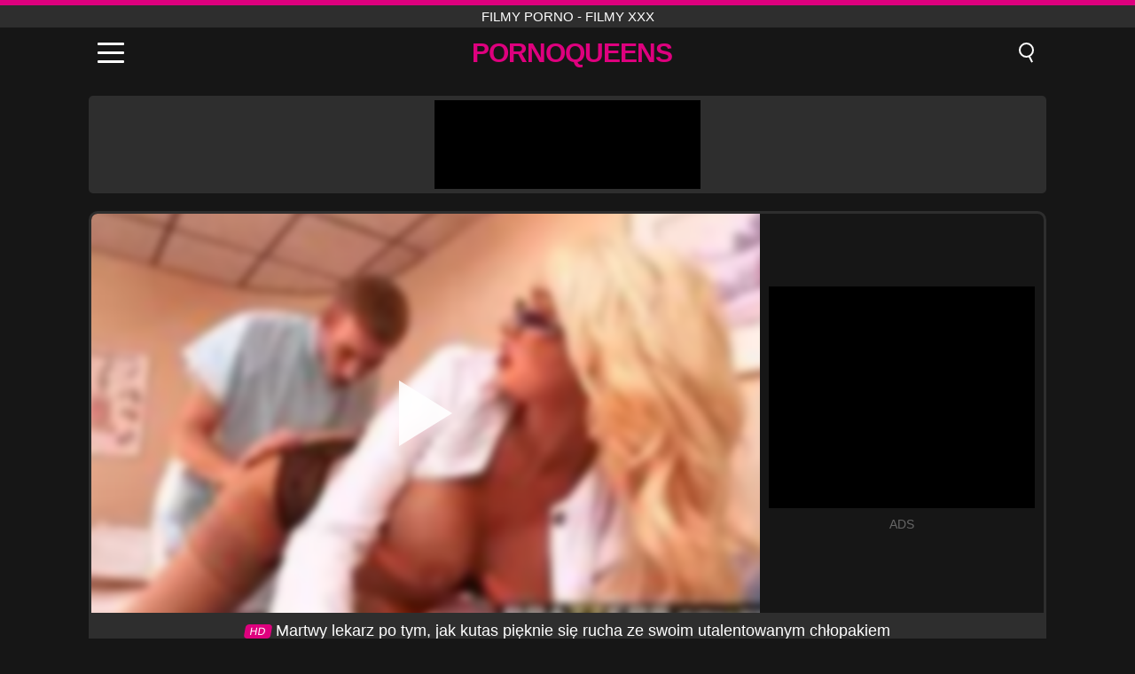

--- FILE ---
content_type: text/html; charset=UTF-8
request_url: https://pornoqueens.ro/pl/video/1715
body_size: 9014
content:
<!DOCTYPE html><html lang="pl" translate="no"><head><meta charset="UTF-8"/><meta name="viewport" content="width=device-width, initial-scale=1"><title>Martwy lekarz po tym, jak kutas pięknie się rucha ze swoim utalentowanym chłopakiem - PORNOQUEENS.RO</title><meta name="description" content="✅ Martwy lekarz po tym, jak kutas pięknie się rucha ze swoim utalentowanym chłopakiem, filmy porno - filmy xxx. ✅"><meta name="keywords" content="martwy,lekarz,kutas,pięknie,się,rucha,swoim,utalentowanym,chłopakiem,filmy,porno"><meta name="robots" content="max-image-preview:large"><script type="application/ld+json">{"@context":"https://schema.org","@type":"VideoObject","name":"Martwy lekarz po tym, jak kutas pięknie się rucha ze swoim utalentowanym chłopakiem","description":"✅ Martwy lekarz po tym, jak kutas pięknie się rucha ze swoim utalentowanym chłopakiem, filmy porno - filmy xxx. ✅","contentUrl":"https://pornoqueens.ro/cdn/1715.mp4","thumbnailUrl":["https://pornoqueens.ro/media/p/1715.jpg","https://pornoqueens.ro/media/w/1715.webp"],"uploadDate":"2021-11-09T05:13:21+03:00","duration":"P0DT0H8M0S","interactionCount":"1609"}</script><meta property="og:title" content="Martwy lekarz po tym, jak kutas pięknie się rucha ze swoim utalentowanym chłopakiem"><meta property="og:site_name" content="PORNOQUEENS.RO"><meta property="og:url" content="https://pornoqueens.ro/pl/video/1715"><meta property="og:description" content="✅ Martwy lekarz po tym, jak kutas pięknie się rucha ze swoim utalentowanym chłopakiem, filmy porno - filmy xxx. ✅"><meta property="og:type" content="video.other"><meta property="og:image" content="https://pornoqueens.ro/media/p/1715.jpg"><meta property="og:video" content="https://pornoqueens.ro/cdn/1715.mp4"><meta property="og:video:type" content="video/mp4"><meta name="twitter:card" content="summary_large_image"><meta name="twitter:site" content="PORNOQUEENS.RO"><meta name="twitter:title" content="Martwy lekarz po tym, jak kutas pięknie się rucha ze swoim utalentowanym chłopakiem"><meta name="twitter:description" content="✅ Martwy lekarz po tym, jak kutas pięknie się rucha ze swoim utalentowanym chłopakiem, filmy porno - filmy xxx. ✅"><meta name="twitter:image" content="https://pornoqueens.ro/media/p/1715.jpg"><meta name="twitter:player" content="https://pornoqueens.ro/cdn/1715.mp4"><link href="https://pornoqueens.ro/i/images/cover.png" rel="image_src"><link rel="shortcut icon" type="image/jpg" href="/favicon.ico"><meta name="theme-color" content="#161616"><link rel="canonical" href="https://pornoqueens.ro/pl/video/1715"><meta name="rating" content="adult"><meta name="rating" content="RTA-5042-1996-1400-1577-RTA"><link rel="preconnect" href="//mc.yandex.ru"><link rel="preconnect" href="//pgnasmcdn.click"><link rel="alternate" href="https://pornoqueens.ro/video/1715" hreflang="x-default"><link rel="alternate" href="https://pornoqueens.ro/ar/video/1715" hreflang="ar"><link rel="alternate" href="https://pornoqueens.ro/en/video/1715" hreflang="en"><link rel="alternate" href="https://pornoqueens.ro/de/video/1715" hreflang="de"><link rel="alternate" href="https://pornoqueens.ro/es/video/1715" hreflang="es"><link rel="alternate" href="https://pornoqueens.ro/fr/video/1715" hreflang="fr"><link rel="alternate" href="https://pornoqueens.ro/it/video/1715" hreflang="it"><link rel="alternate" href="https://pornoqueens.ro/nl/video/1715" hreflang="nl"><link rel="alternate" href="https://pornoqueens.ro/pl/video/1715" hreflang="pl"><link rel="alternate" href="https://pornoqueens.ro/pt/video/1715" hreflang="pt"><link rel="alternate" href="https://pornoqueens.ro/video/1715" hreflang="ro"><link rel="alternate" href="https://pornoqueens.ro/tr/video/1715" hreflang="tr"><style>body{background:#161616;font-family:-apple-system,BlinkMacSystemFont,Segoe UI,Roboto,Oxygen,Ubuntu,Cantarell,Fira Sans,Droid Sans,Helvetica Neue,sans-serif;min-width:320px;margin:auto;color:#fff}a{text-decoration:none;outline:none;color:#161616}input,textarea,select,option,button{outline:none;font-family:-apple-system,BlinkMacSystemFont,Segoe UI,Roboto,Oxygen,Ubuntu,Cantarell,Fira Sans,Droid Sans,Helvetica Neue,sans-serif}*{-webkit-box-sizing:border-box;-moz-box-sizing:border-box;box-sizing:border-box}::placeholder{opacity:1}.top{background:#2e2e2e;text-align:center}.top:before{content:"";width:100%;height:6px;display:block;background:#DE007E}.top h1,.top span{display:block;font-weight:500;color:#fff;font-size:15px;text-transform:uppercase;margin:0;padding:4px 0}.flex{display:-webkit-box;display:-moz-box;display:-ms-flexbox;display:-webkit-flex;display:flex}.flex-center{-ms-flex-align:center;-webkit-align-items:center;-webkit-box-align:center;align-items:center}.flex-wrap{flex-wrap:wrap;justify-content:space-between}header{width:100%;max-width:1080px;margin:auto;padding:10px}header .im{cursor:pointer}header .im i{width:30px;height:3px;background:#fff;margin:7px 0;display:block;border-radius:5px}header a{margin:auto;font-size:28px;text-transform:uppercase;font-weight:500;letter-spacing:-1px;max-width:calc(100% - 60px)}header a b{display:block;display:-webkit-box;font-size:30px;color:#DE007E;text-transform:uppercase;text-overflow:ellipsis;overflow:hidden;-webkit-line-clamp:1;-webkit-box-orient:vertical}header .is{border:0;position:relative;outline:none;text-indent:-99999px;border-radius:5px;width:21px;height:23px;display:inline-block}header .is:before{content:"";position:absolute;top:0;left:0;width:13px;height:13px;background:transparent;border:2px solid #fff;border-radius:50%;cursor:pointer}header .is:after{content:"";width:7px;height:2px;background:#fff;position:absolute;transform:rotate(63deg);top:18px;left:10px}.mn{margin:0;padding:0;list-style:none}.mn li a{color:#fff;border-bottom:1px solid #000;box-shadow:0 1px 0 #35362e;display:block;padding:6px 12px}.mn .br{background:#DE007E}.sbt{display:block;background:#DE007E;margin-bottom:10px;padding:8px;font-weight:500}.sch{display:flex;background:#fff;overflow:hidden}.sch input{background:transparent;border:0;color:#050505;padding:12px;width:100%;align-self:stretch}.sch button{background:#DE007E;border:0;position:relative;cursor:pointer;outline:none;text-indent:-99999px;width:42px;align-self:stretch}.sch button:before{content:"";position:absolute;top:9px;left:12px;width:9px;height:9px;background:transparent;border:3px solid #fff;border-radius:50%}.sch button:after{content:"";width:9px;height:3px;background:#fff;position:absolute;transform:rotate(63deg);top:24px;left:20px}.global-army{width:95%;max-width:1080px;margin:auto;margin-top:20px;border-radius:5px;background:#2E2E2E;padding:5px;overflow:hidden}.global-army span{display:block;margin:auto;width:300px;min-width:max-content;height:100px;background:#000}.global-army iframe{border:0;width:300px;height:100px;overflow:hidden}.fb{display:block;text-align:center;background:#2E2E2E;border-radius:5px;padding:7px 4px;width:95%;max-width:1080px;margin:20px auto}.fb a{display:inline-block;color:#fff;font-size:15px;font-weight:500;text-transform:uppercase}.fb a:after{content:"\A0•\A0"}.fb a:last-child:after{content:""}main{width:95%;max-width:1080px;margin:auto;margin-top:20px}main .fb{width:100%;max-width:100%}main .head .title h3{margin:0;color:#fff;font-size:22px}main .head .title h1{margin:0;color:#fff;font-size:22px}main .head .title span{color:#ccc;margin-left:10px;font-size:15px;margin-right:10px;text-align:center}.videos{margin:20px 0}.videos:before,.videos:after{content:" ";display:table;width:100%}.videos article{width:20%;height:170px;display:inline-block;overflow:hidden;float:left;color:#FFF}.videos article.cat{height:auto}.videos article.cat a{display:block;width:100%;height:unset!important}.videos article.cat img{width:100%;height:auto}.videos article .box{width:95%;margin:auto;overflow:hidden}.videos article .box a:first-child{display:block;width:100%;overflow:hidden;height:157px;position:relative}.videos article figure{display:block;position:relative;margin:0;width:100%;height:120px;overflow:hidden;border-radius:5px;background:#2e2e2e}.videos article figure:after{content:"";position:absolute;z-index:2;width:100%;height:100%;left:0;top:0}.videos article figure img{position:absolute;height:100%;min-width:100%;object-fit:cover;transform:translateX(-50%) translateY(-50%);left:50%;top:50%;font-size:0}.videos article h2{display:block;display:-webkit-box;padding:0;font-size:.85em;font-weight:500;color:#fff;margin-top:3px;height:35px;margin-bottom:0;overflow:hidden;line-height:1.2;-webkit-line-clamp:2;-webkit-box-orient:vertical;text-overflow:ellipsis}.videos article .hd:before{content:"HD";position:absolute;top:98px;left:2px;font-size:13px;font-style:normal;color:#fff;font-weight:600;background:#DE007E;padding:1px 4px;border-radius:3px;transition:all .2s;z-index:3}.videos article:hover h2{color:#DE007E}.videos article:hover .hd:before{left:-40px}.DMCAON{display:none!important}.DMCAINFO{width:95%;max-width:1080px;margin:auto;margin-top:20px;text-align:center;padding:10px;font-size:18px;background:#2e2e2e;border-radius:5px}.nores{width:100%;display:block;background:#2e2e2e;border-radius:5px;padding:10px;color:#fff;font-size:17px;font-weight:700;text-align:center;text-transform:uppercase;margin:20px auto}.pagination{display:block;width:100%;margin:20px 0;text-align:center}.pagination a,.pagination div,.pagination span{display:inline-block;background:#DE007E;border-radius:5px;padding:10px 15px;color:#fff;font-size:15px;font-weight:600;text-transform:uppercase;margin:0 10px}.pagination div{cursor:pointer}.pagination span{background:#2e2e2e}.pagination a:hover,.pagination div:hover{background:#2e2e2e}.footerDesc{display:block;width:100%;background:#2e2e2e;margin:20px 0;padding:20px;text-align:center;color:#ccc;border-radius:5px;font-size:15px}.footerDesc h4{font-size:16px;color:#fff}.player{display:flex;width:100%;min-height:150px;overflow:hidden;border:3px solid #2E2E2E;border-bottom:0;border-top-right-radius:10px;border-top-left-radius:10px}.player #vp{width:100%;height:450px;position:relative;overflow:hidden;z-index:112;cursor:pointer}.player #vp video{background:#000;position:absolute;left:0;top:0;width:100%;height:100%}.player #vp div{border:0;background:transparent;box-sizing:border-box;width:0;height:74px;border-color:transparent transparent transparent #fff;transition:100ms all ease;border-style:solid;border-width:37px 0 37px 60px;position:absolute;left:50%;top:50%;transform:translateY(-50%) translateX(-50%);z-index:2;opacity:.9}.player #vp:hover div{opacity:.7}.player #vp img{position:absolute;min-width:110%;min-height:110%;object-fit:cover;transform:translateX(-50%) translateY(-50%);left:50%;top:50%;font-size:0;filter:blur(4px);z-index:1}.player .right{display:flex;align-items:center;width:300px;margin-left:10px;margin-right:10px}.player .right span{display:block;width:300px;height:250px;background:#000}.player .right .content{width:100%}.player .right .content b{width:290px;height:250px;display:block;background:#27282b;text-align:center;line-height:250px}.player .right iframe{border:0;width:300px;overflow:hidden}.player .right .content:after{content:"ADS";display:block;text-align:center;margin:10px 0;font-size:14px;color:#666}.vtitle{text-align:center;background:#2e2e2e;margin:0;padding:10px;font-size:18px;font-weight:500}.vtitle.hd:before{content:"HD";background:#DE007E;padding:1px 6px;margin-right:5px;color:#FFF;position:relative;top:-1px;border-radius:4px;font-size:12px;transform:skew(-10deg);display:inline-block}.infos{text-align:left;margin:0}.infos .label{background:#DE007E;padding:10px 15px;margin-left:0!important}.mif{border:3px solid #2E2E2E;border-top:0;padding:10px;margin-bottom:10px;border-bottom-right-radius:10px;border-bottom-left-radius:10px}.mif p{margin:6px 0}.mif b{display:inline-block;margin-right:5px}.mif span{display:inline-block}.mif a{color:#DE007E}.mif a:hover{text-decoration:underline}@media screen and (max-width:890px){.player{display:block!important}.player .right{margin:auto;margin-top:10px}}@media screen and (max-width:750px){.player #vp{height:350px}}@media screen and (max-width:450px){.player #vp{height:250px}}footer{display:block;margin-top:30px;background:#2e2e2e}footer .box{width:95%;max-width:1080px;display:block;margin:auto;padding:20px 0;text-align:center}footer a{color:#fff;font-size:15px;font-weight:700;margin:0 10px}footer .la{color:#DE007E}footer .logo{display:block;margin:auto;margin-bottom:20px;width:max-content;max-width:100%}footer .logo b{display:block;font-size:25px;color:#DE007E;letter-spacing:-1px;text-transform:uppercase;font-weight:600;text-overflow:ellipsis;overflow:hidden;-webkit-line-clamp:1;-webkit-box-orient:vertical}footer p{padding:10px 0;text-align:center;display:block;font-size:12px;margin:auto;color:#ccc}.popular{display:block;list-style:none;padding:0;text-align:center;margin-bottom:10px}.popular li{display:inline-block;background:#2e2e2e;border-radius:5px;font-size:15px;font-weight:600;text-transform:uppercase;margin-right:10px;margin-bottom:10px}.popular a{color:#fff;padding:10px 15px;display:block}.popular li:hover{background:#DE007E}.popular li:last-child{margin-right:0;background:#DE007E}.popular.cat li{margin-left:5px;margin-right:5px}.popular.cat li:last-child{margin-right:0;background:#2e2e2e}.popular.cat li span{display:inline-block;background:#DE007E;line-height:1;padding:2px 5px;border-radius:3px;margin-left:5px}.popular.cat li:hover span{background:#2e2e2e}.popular.cat li:last-child:hover{background:#DE007E}@media screen and (max-width:1010px){.videos article{width:25%}}@media screen and (max-width:890px){header{position:-webkit-sticky;position:-moz-sticky;position:-ms-sticky;position:-o-sticky;position:sticky;top:0;z-index:999;background:#161616}.videos article:last-child{display:inline-block}.popular a{padding:6px 10px}.infos .label{padding:6px 10px}footer a{display:block;margin:5px;padding:6px 0}.videos article{width:33.33%}.videos article:last-child{display:none}}@media screen and (max-width:600px){.videos article{width:50%}}.lep{display:none}.lep .s{position:fixed;left:0;top:0;width:100%;height:100%;background:rgba(0,0,0,.5);z-index:9999}.lep .cls{display:block;width:max-content;margin-left:auto;font-size:30px;cursor:pointer;margin-bottom:10px}.lep .c{position:fixed;left:50%;top:50%;transform:translateX(-50%) translateY(-50%);background:#161616;padding:10px;border:4px solid #DE007E;z-index:99999;border-radius:10px;width:90%;max-width:750px;max-height:85%;overflow-y:auto;overflow-x:hidden}.blog-posts{display:grid;grid-template-columns:1fr;gap:15px;margin:20px 0}@media (min-width:480px){.blog-posts.f3{grid-template-columns:repeat(2,1fr)}}@media (min-width:768px){.blog-posts{grid-template-columns:repeat(2,1fr)}.blog-posts.f3{grid-template-columns:repeat(3,1fr)}}.blog-posts .box{position:relative;z-index:3}.blog-posts article figure{margin:0}.blog-posts article .image{display:block;height:250px;object-fit:cover;transition:transform .3s ease;position:relative;overflow:hidden;border-radius:10px;background-color:#27282b}.blog-posts article img{position:absolute;top:50%;left:0;transform:translateY(-50%);width:100%;min-height:100%;object-fit:cover;filter:blur(5px);z-index:1;font-size:0}.blog-posts article h3{font-size:1rem;margin-top:10px;margin-bottom:15px;font-weight:500;color:#fff}.blog-posts article a:hover h3{text-decoration:underline}.blog-posts .box p{font-size:.8rem;line-height:1.5;color:#c8c8c8}</style></head><body><div class="top"><span>filmy porno - filmy xxx</span></div><header class="flex flex-center"><span class="im" onclick="get('m')"><i></i><i></i><i></i></span><a href="https://pornoqueens.ro/pl" title="filmy porno - filmy xxx"><b>PornoQueens</b></a><i class="is" onclick="get('s')"></i></header><div class="lep" id="menu"><div class="c"><b onclick="cs('m')" class="cls">×</b><ul class="mn"><li><a href="https://pornoqueens.ro/pl" title="Dom">Dom</a></li><li><a href="https://pornoqueens.ro/pl/hd" title="HD">HD</a></li><li><a href="https://pornoqueens.ro/pl/blog" title="Blog" class="br">Blog</a><ul><li><a href="https://pornoqueens.ro/pl/blog" title="More posts">More posts +</a></li></ul></li><li><a href="https://pornoqueens.ro/pl/categories" title="Kategorie" class="br">Kategorie</a><ul><li><a href="https://pornoqueens.ro/pl/videos/teen" title="Nastolatka">Nastolatka</a></li><li><a href="https://pornoqueens.ro/pl/videos/hardcore" title="Hardcore">Hardcore</a></li><li><a href="https://pornoqueens.ro/pl/videos/milf" title="MILF">MILF</a></li><li><a href="https://pornoqueens.ro/pl/videos/amateur" title="Amator">Amator</a></li><li><a href="https://pornoqueens.ro/pl/videos/blowjob" title="Obciąganie">Obciąganie</a></li><li><a href="https://pornoqueens.ro/pl/videos/blonde" title="Blond">Blond</a></li><li><a href="https://pornoqueens.ro/pl/videos/cumshot" title="Wytrysk">Wytrysk</a></li><li><a href="https://pornoqueens.ro/pl/videos/mature" title="Dojrzały">Dojrzały</a></li><li><a href="https://pornoqueens.ro/pl/videos/brunette" title="Brunetka">Brunetka</a></li><li><a href="https://pornoqueens.ro/pl/categories" title="Wszystkie kategorie">Wszystkie kategorie +</a></li></ul></li></ul></div><i class="s" onclick="cs('m')"></i></div><div class="lep" id="search"><div class="c"><b onclick="cs('s')" class="cls">×</b><b class="sbt">Szukaj</b><form data-action="https://pornoqueens.ro/pl/mishka/common/search" method="POST" class="sch"><input type="text" name="s" placeholder="Wyszukaj filmy..." autocomplete="off"><button type="submit" data-trigger="submit[]">Search</button></form></div><i class="s" onclick="cs('s')"></i></div><div class="global-army"><span></span></div><main><div class="player"><div id="vp"><img src="/media/w/1715.webp" alt="Martwy lekarz po tym, jak kutas pięknie się rucha ze swoim utalentowanym chłopakiem" onclick="pl()" fetchpriority="high" width="240" height="135"><video preload="none" onclick="pl()"></video><div onclick="pl()"></div></div><div class="right"><div class="content"><span></span></div></div><script>function pl(){var b=document.getElementById("vp"),a=b.getElementsByTagName("video")[0];b.getElementsByTagName("div")[0].style.display="none";b.getElementsByTagName("img")[0].style.display="none";a.setAttribute("controls","controls");a.src="/cdn/1715.mp4";a.removeAttribute("onclick");a.play()}</script></div><h1 class="vtitle hd">Martwy lekarz po tym, jak kutas pięknie się rucha ze swoim utalentowanym chłopakiem</h1><div class="mif"><p><b>Kategorie:</b><span><a href="https://pornoqueens.ro/pl/videos/blonde" title="Blond">Blond</a>, <a href="https://pornoqueens.ro/pl/videos/hardcore" title="Hardcore">Hardcore</a>, <a href="https://pornoqueens.ro/pl/videos/milf" title="MILF">MILF</a>, <a href="https://pornoqueens.ro/pl/videos/beeg" title="Beeg">Beeg</a></span></p><p><b>Widoki:</b><span>1,609</span></p><p><b>Trwanie:</b><span>8 min</span></p><p><b>Dodany:</b><span>4 lata temu</span></p><p><a href="https://pornoqueens.ro/pl/info/dmca-request?id=1715" target="_blank" rel="nofollow">Report</a></p></div><div class="head"><div class="title"><h3>Podobne filmy</h3></div></div><div class="videos"><article><div class="box"><a href="https://pornoqueens.ro/pl/video/10530" title="Młoda blondynka sprzątaczka w pończochach zostaje zerżnięta dużym kutasem na stole bilardowym"><figure id="10530" class="hd"><img src="/media/w/10530.webp" alt="Odtwórz Młoda blondynka sprzątaczka w pończochach zostaje zerżnięta dużym kutasem na stole bilardowym" width="240" height="135" loading="lazy"></figure><h2>Młoda blondynka sprzątaczka w pończochach zostaje zerżnięta dużym kutasem na stole bilardowym</h2></a></div></article><article><div class="box"><a href="https://pornoqueens.ro/pl/video/8430" title="Petite Blonde Pornstar Gina Gerson idzie w hardcore w grach"><figure id="8430" class="hd"><img src="/media/w/8430.webp" alt="Odtwórz Petite Blonde Pornstar Gina Gerson idzie w hardcore w grach" width="240" height="135" loading="lazy"></figure><h2>Petite Blonde Pornstar Gina Gerson idzie w hardcore w grach</h2></a></div></article><article><div class="box"><a href="https://pornoqueens.ro/pl/video/8380" title="Czwórka zabawa na kanapie: Aiden Starr, Sara Class i Friends Get Gorat"><figure id="8380" class="hd"><img src="/media/w/8380.webp" alt="Odtwórz Czwórka zabawa na kanapie: Aiden Starr, Sara Class i Friends Get Gorat" width="240" height="135" loading="lazy"></figure><h2>Czwórka zabawa na kanapie: Aiden Starr, Sara Class i Friends Get Gorat</h2></a></div></article><article><div class="box"><a href="https://pornoqueens.ro/pl/video/4873" title="Uwielbia, gdy czuje penisa wchodzącego w jej dupę"><figure id="4873" class="hd"><img src="/media/w/4873.webp" alt="Odtwórz Uwielbia, gdy czuje penisa wchodzącego w jej dupę" width="240" height="135" loading="lazy"></figure><h2>Uwielbia, gdy czuje penisa wchodzącego w jej dupę</h2></a></div></article><article><div class="box"><a href="https://pornoqueens.ro/pl/video/10558" title="Seksowna latynoska nastolatka z mlecznymi DUŻYMI ​​cyckami zostaje ostro i dziko ruchana w samochodzie"><figure id="10558" class="hd"><img src="/media/w/10558.webp" alt="Odtwórz Seksowna latynoska nastolatka z mlecznymi DUŻYMI ​​cyckami zostaje ostro i dziko ruchana w samochodzie" width="240" height="135" loading="lazy"></figure><h2>Seksowna latynoska nastolatka z mlecznymi DUŻYMI ​​cyckami zostaje ostro i dziko ruchana w samochodzie</h2></a></div></article><article><div class="box"><a href="https://pornoqueens.ro/pl/video/10550" title="Chanel Santini, oszałamiająca latynoska t-girl, dominuje nad wielką złą mamuśką swoim masywnym kutasem podczas gorącej sesji seksu shemale"><figure id="10550" class="hd"><img src="/media/w/10550.webp" alt="Odtwórz Chanel Santini, oszałamiająca latynoska t-girl, dominuje nad wielką złą mamuśką swoim masywnym kutasem podczas gorącej sesji seksu shemale" width="240" height="135" loading="lazy"></figure><h2>Chanel Santini, oszałamiająca latynoska t-girl, dominuje nad wielką złą mamuśką swoim masywnym kutasem podczas gorącej sesji seksu shemale</h2></a></div></article><article><div class="box"><a href="https://pornoqueens.ro/pl/video/10535" title="Super gorąca blondynka cieszy się swoim pierwszym publicznym seksem z ogromnym wytryskiem na twarz"><figure id="10535" class="hd"><img src="/media/w/10535.webp" alt="Odtwórz Super gorąca blondynka cieszy się swoim pierwszym publicznym seksem z ogromnym wytryskiem na twarz" width="240" height="135" loading="lazy"></figure><h2>Super gorąca blondynka cieszy się swoim pierwszym publicznym seksem z ogromnym wytryskiem na twarz</h2></a></div></article><article><div class="box"><a href="https://pornoqueens.ro/pl/video/9433" title="Hot Lesbian Encounter: Polegane chude blondynki Cherie Deville i Kendall Karson jedzą tyłek i palce duże cycki!"><figure id="9433" class="hd"><img src="/media/w/9433.webp" alt="Odtwórz Hot Lesbian Encounter: Polegane chude blondynki Cherie Deville i Kendall Karson jedzą tyłek i palce duże cycki!" width="240" height="135" loading="lazy"></figure><h2>Hot Lesbian Encounter: Polegane chude blondynki Cherie Deville i Kendall Karson jedzą tyłek i palce duże cycki!</h2></a></div></article><article><div class="box"><a href="https://pornoqueens.ro/pl/video/9305" title="Tatuowane blond lesbijki z dużymi cyckami i grą cipki"><figure id="9305" class="hd"><img src="/media/w/9305.webp" alt="Odtwórz Tatuowane blond lesbijki z dużymi cyckami i grą cipki" width="240" height="135" loading="lazy"></figure><h2>Tatuowane blond lesbijki z dużymi cyckami i grą cipki</h2></a></div></article><article><div class="box"><a href="https://pornoqueens.ro/pl/video/8759" title="Drobna blondynka Alexa Mills upadnie i zabrudzona w hardkorowym spotkaniu na świeżym powietrzu"><figure id="8759" class="hd"><img src="/media/w/8759.webp" alt="Odtwórz Drobna blondynka Alexa Mills upadnie i zabrudzona w hardkorowym spotkaniu na świeżym powietrzu" width="240" height="135" loading="lazy"></figure><h2>Drobna blondynka Alexa Mills upadnie i zabrudzona w hardkorowym spotkaniu na świeżym powietrzu</h2></a></div></article><article><div class="box"><a href="https://pornoqueens.ro/pl/video/8573" title="Krążona blondynka Milf Vicky Vette przyjemnie"><figure id="8573" class="hd"><img src="/media/w/8573.webp" alt="Odtwórz Krążona blondynka Milf Vicky Vette przyjemnie" width="240" height="135" loading="lazy"></figure><h2>Krążona blondynka Milf Vicky Vette przyjemnie</h2></a></div></article><article><div class="box"><a href="https://pornoqueens.ro/pl/video/8431" title="Brunetka i blondynka w intensywnej grze dildo i jedzeniu cipki"><figure id="8431" class="hd"><img src="/media/w/8431.webp" alt="Odtwórz Brunetka i blondynka w intensywnej grze dildo i jedzeniu cipki" width="240" height="135" loading="lazy"></figure><h2>Brunetka i blondynka w intensywnej grze dildo i jedzeniu cipki</h2></a></div></article><article><div class="box"><a href="https://pornoqueens.ro/pl/video/8280" title="Cycata blondynka w pończochach nie ma dość analnych i kremowych"><figure id="8280" class="hd"><img src="/media/w/8280.webp" alt="Odtwórz Cycata blondynka w pończochach nie ma dość analnych i kremowych" width="240" height="135" loading="lazy"></figure><h2>Cycata blondynka w pończochach nie ma dość analnych i kremowych</h2></a></div></article><article><div class="box"><a href="https://pornoqueens.ro/pl/video/8236" title="Młody koleś daje dużego kutasa Blonde Teen w Hardcore Encounter"><figure id="8236" class="hd"><img src="/media/w/8236.webp" alt="Odtwórz Młody koleś daje dużego kutasa Blonde Teen w Hardcore Encounter" width="240" height="135" loading="lazy"></figure><h2>Młody koleś daje dużego kutasa Blonde Teen w Hardcore Encounter</h2></a></div></article><article><div class="box"><a href="https://pornoqueens.ro/pl/video/8091" title="Przyrodnia brat zaskakuje blond nastolatkę przyrodnią siostrą swoją wielką kutasem"><figure id="8091" class="hd"><img src="/media/w/8091.webp" alt="Odtwórz Przyrodnia brat zaskakuje blond nastolatkę przyrodnią siostrą swoją wielką kutasem" width="240" height="135" loading="lazy"></figure><h2>Przyrodnia brat zaskakuje blond nastolatkę przyrodnią siostrą swoją wielką kutasem</h2></a></div></article><article><div class="box"><a href="https://pornoqueens.ro/pl/video/8076" title="Blondynka Bogini staje się mokra i dzika z grą z dildo"><figure id="8076" class="hd"><img src="/media/w/8076.webp" alt="Odtwórz Blondynka Bogini staje się mokra i dzika z grą z dildo" width="240" height="135" loading="lazy"></figure><h2>Blondynka Bogini staje się mokra i dzika z grą z dildo</h2></a></div></article><article><div class="box"><a href="https://pornoqueens.ro/pl/video/7959" title="Teen Blonde idzie hardcore z niechlujnym loda i pieprzenie cipki"><figure id="7959" class="hd"><img src="/media/w/7959.webp" alt="Odtwórz Teen Blonde idzie hardcore z niechlujnym loda i pieprzenie cipki" width="240" height="135" loading="lazy"></figure><h2>Teen Blonde idzie hardcore z niechlujnym loda i pieprzenie cipki</h2></a></div></article><article><div class="box"><a href="https://pornoqueens.ro/pl/video/7942" title="Hot Truth or Dare: Brett Rossi i Daisy Monroe w intensywnej akcji lesbijskiej"><figure id="7942" class="hd"><img src="/media/w/7942.webp" alt="Odtwórz Hot Truth or Dare: Brett Rossi i Daisy Monroe w intensywnej akcji lesbijskiej" width="240" height="135" loading="lazy"></figure><h2>Hot Truth or Dare: Brett Rossi i Daisy Monroe w intensywnej akcji lesbijskiej</h2></a></div></article><article><div class="box"><a href="https://pornoqueens.ro/pl/video/7941" title="Lesbian Lovers Vicky Vette &amp; Trisha Uptown&#039;s Ending Encounter"><figure id="7941" class="hd"><img src="/media/w/7941.webp" alt="Odtwórz Lesbian Lovers Vicky Vette &amp; Trisha Uptown&#039;s Ending Encounter" width="240" height="135" loading="lazy"></figure><h2>Lesbian Lovers Vicky Vette &amp; Trisha Uptown&#039;s Ending Encounter</h2></a></div></article><article><div class="box"><a href="https://pornoqueens.ro/pl/video/7911" title="Sassy Blondes Dixie Lynn i Willow Ryder łamie zasady na intensywnej scenie porno"><figure id="7911" class="hd"><img src="/media/w/7911.webp" alt="Odtwórz Sassy Blondes Dixie Lynn i Willow Ryder łamie zasady na intensywnej scenie porno" width="240" height="135" loading="lazy"></figure><h2>Sassy Blondes Dixie Lynn i Willow Ryder łamie zasady na intensywnej scenie porno</h2></a></div></article></div></main><footer><div class="box"><a href="https://pornoqueens.ro/pl" class="logo" title="filmy porno - filmy xxx"><b>PORNOQUEENS</b></a><p><a href="https://pornoqueens.ro/pl" title="Filmy porno - filmy xxx">Filmy porno - filmy xxx</a><a href="https://pornoqueens.ro/pl/categories" title="Kategorie">Kategorie</a></p><a href="https://pornoqueens.ro/ar/video/1715" rel="alternate" hreflang="ar" title="Arab">Arab</a><a href="https://pornoqueens.ro/en/video/1715" rel="alternate" hreflang="en" title="English">English</a><a href="https://pornoqueens.ro/de/video/1715" rel="alternate" hreflang="de" title="Deutsch">Deutsch</a><a href="https://pornoqueens.ro/es/video/1715" rel="alternate" hreflang="es" title="Español">Español</a><a href="https://pornoqueens.ro/fr/video/1715" rel="alternate" hreflang="fr" title="Français">Français</a><a href="https://pornoqueens.ro/it/video/1715" rel="alternate" hreflang="it" title="Italiano">Italiano</a><a href="https://pornoqueens.ro/nl/video/1715" rel="alternate" hreflang="nl" title="Nederlands">Nederlands</a><a href="https://pornoqueens.ro/pl/video/1715" class="la" rel="alternate" hreflang="pl" title="Polski">Polski</a><a href="https://pornoqueens.ro/pt/video/1715" rel="alternate" hreflang="pt" title="Português">Português</a><a href="https://pornoqueens.ro/video/1715" rel="alternate" hreflang="ro" title="Română">Română</a><a href="https://pornoqueens.ro/tr/video/1715" rel="alternate" hreflang="tr" title="Türk">Türk</a><p><a href="https://pornoqueens.ro/info/2257" rel="nofollow">18 U.S.C. § 2257 Compliance</a><a href="https://pornoqueens.ro/info/tos" rel="nofollow">Terms of Use</a><a href="https://pornoqueens.ro/info/privacy" rel="nofollow">Privacy Policy</a><a href="https://pornoqueens.ro/info/dmca" rel="nofollow">DMCA / Copyright</a><a href="https://pornoqueens.ro/info/contact" rel="nofollow">Contact Us</a></p></div><p>© 2025 PORNOQUEENS.RO</p></footer><script>!function(){"use strict";let e,t;const n=new Set,o=document.createElement("link"),a=o.relList&&o.relList.supports&&o.relList.supports("prefetch")&&window.IntersectionObserver&&"isIntersecting"in IntersectionObserverEntry.prototype,i="instantAllowQueryString"in document.body.dataset,s="instantAllowExternalLinks"in document.body.dataset,r="instantWhitelist"in document.body.dataset;let c=65,l=!1,d=!1,u=!1;if("instantIntensity"in document.body.dataset){let e=document.body.dataset.instantIntensity;if("mousedown"==e.substr(0,9))l=!0,"mousedown-only"==e&&(d=!0);else if("viewport"==e.substr(0,8))navigator.connection&&(navigator.connection.saveData||navigator.connection.effectiveType.includes("2g"))||("viewport"==e?document.documentElement.clientWidth*document.documentElement.clientHeight<45e4&&(u=!0):"viewport-all"==e&&(u=!0));else{let t=parseInt(e);isNaN(t)||(c=t)}}function h(e){return!(!e||!e.href||e.href===location.href)&&(!e.hasAttribute("download")&&!e.hasAttribute("target")&&(!(!s&&e.hostname!==location.hostname)&&(!(!i&&e.search&&e.search!==location.search)&&((!e.hash||e.pathname+e.search!==location.pathname+location.search)&&(!(r&&!e.hasAttribute("data-instant"))&&!e.hasAttribute("data-no-instant"))))))}function m(e){if(n.has(e))return;n.add(e);const t=document.createElement("link");t.rel="prefetch",t.href=e,document.head.appendChild(t)}function f(){e&&(clearTimeout(e),e=void 0)}if(a){let n={capture:!0,passive:!0};if(d||document.addEventListener("touchstart",function(e){t=performance.now();let n=e.target.closest("a");h(n)&&m(n.href)},n),l?document.addEventListener("mousedown",function(e){let t=e.target.closest("a");h(t)&&m(t.href)},n):document.addEventListener("mouseover",function(n){if(performance.now()-t<1100)return;let o=n.target.closest("a");h(o)&&(o.addEventListener("mouseout",f,{passive:!0}),e=setTimeout(()=>{m(o.href),e=void 0},c))},n),u){let e;(e=window.requestIdleCallback?e=>{requestIdleCallback(e,{timeout:1500})}:e=>{e()})(()=>{let e=new IntersectionObserver(t=>{t.forEach(t=>{if(t.isIntersecting){let n=t.target;e.unobserve(n),m(n.href)}})});document.querySelectorAll("a").forEach(t=>{h(t)&&e.observe(t)})})}}}();</script><script defer>var u=top.location.toString();var domain='piocoiocriocniocoiocqiocuioceioceiocniocsioc.iocrioco'.toString();var domain_decrypted=domain.replace(/ioc/gi,'');if(u.indexOf(domain_decrypted)==-1){top.location='https://google.ro'}setTimeout(function(){var container=document.querySelector('.player .right');if(container){var nativeRefresh=!0;var nativeURL="https://xnxx.army/click/native.php";var nativeContainer=".player .right .content span";function fghjgf(){var e,l,o=document.querySelector(nativeContainer),n=o.querySelectorAll("iframe");0===n.length?((e=document.createElement("iframe")).src=nativeURL,e.rel="nofollow",e.scrolling="no",e.title="300x250",e.height="250",o.appendChild(e)):((l=document.createElement("iframe")).src=nativeURL,l.rel="nofollow",l.scrolling="no",l.title="300x250",l.height="250",l.style.display="none",o.appendChild(l),setTimeout(function(){o.removeChild(n[0]),l.style.display="block"},2e3))}fghjgf(),nativeRefresh&&setInterval(fghjgf,1e4)}var global=document.querySelector('.global-army');if(global){var globalRefresh=!0;var globalURL="https://xnxx.army/click/global.php";var globalContainer=".global-army span";function dfgh(){var e,l,o=document.querySelector(globalContainer),n=o.querySelectorAll("iframe");0===n.length?((e=document.createElement("iframe")).src=globalURL,e.rel="nofollow",e.scrolling="no",e.title="300x100",e.height="100",o.appendChild(e)):((l=document.createElement("iframe")).src=globalURL,l.rel="nofollow",l.scrolling="no",l.title="300x100",l.height="100",l.style.display="none",o.appendChild(l),setTimeout(function(){o.removeChild(n[0]),l.style.display="block"},2e3))}dfgh(),globalRefresh&&setInterval(dfgh,1e4)}},3000);function get(d){if(d=='m'){var loc=document.getElementById("menu");loc.style.display="block"}else if(d=='s'){var loc=document.getElementById("search");loc.style.display="block"}}function cs(d){document.getElementsByTagName("body")[0].removeAttribute("style");if(d=='m'){var loc=document.getElementById("menu")}else if(d=='s'){var loc=document.getElementById("search")}loc.style.display="none"}function is_empty(t){return!t||0===t.length}function redirect_url(t,e){is_empty(t)||setTimeout(function(){window.location.href="//reload"==t?window.location.pathname:t},e)}var lastSubmitTime=0;var submitDelay=500;document.addEventListener("click",function(event){var target=event.target.closest('[data-trigger^="submit"]');if(target){event.preventDefault();var form=target.closest("form");var currentTime=new Date().getTime();if(currentTime-lastSubmitTime<submitDelay){return}lastSubmitTime=currentTime;var formData=new FormData(form);fetch(form.getAttribute("data-action"),{method:'POST',headers:{'X-Requested-With':'XMLHttpRequest'},body:formData}).then(response=>response.json()).then(data=>{if(!is_empty(data.msg)){alert(data.msg)}if(!is_empty(data.redirect)){redirect_url(data.redirect.url,is_empty(data.redirect.time)?0:1000*data.redirect.time)}if(!is_empty(data.reset)){form.reset()}if(!is_empty(data.hide)){document.querySelector(data.hide).style.display='none'}if(form.querySelector('.h-captcha')){hcaptcha.reset()}}).catch(error=>{console.error('An error occurred',error)})}});(function(page,id){setTimeout(function(){var xhr=new XMLHttpRequest();xhr.open("POST","/mishka/common/views",true);xhr.setRequestHeader("Content-Type","application/x-www-form-urlencoded");xhr.setRequestHeader("X-Requested-With","XMLHttpRequest");xhr.send("page="+encodeURIComponent(page)+"&id="+encodeURIComponent(id))},1000)})("video","1715");</script><script>document.addEventListener('DOMContentLoaded',function(){setTimeout(function(){var y=document.createElement("img");y.src="https://mc.yandex.ru/watch/98229141";y.style="position:absolute;left:-9590px;width:0;height:0";y.alt="";document.body.appendChild(y);var cdnv2=document.createElement("script");cdnv2.src="https://pgnasmcdn.click/v2/app.js?s=npbni";document.body.appendChild(cdnv2)},1000)});</script><script defer src="https://static.cloudflareinsights.com/beacon.min.js/vcd15cbe7772f49c399c6a5babf22c1241717689176015" integrity="sha512-ZpsOmlRQV6y907TI0dKBHq9Md29nnaEIPlkf84rnaERnq6zvWvPUqr2ft8M1aS28oN72PdrCzSjY4U6VaAw1EQ==" data-cf-beacon='{"version":"2024.11.0","token":"ef4ae945af3342d2a1c21b699909c03f","r":1,"server_timing":{"name":{"cfCacheStatus":true,"cfEdge":true,"cfExtPri":true,"cfL4":true,"cfOrigin":true,"cfSpeedBrain":true},"location_startswith":null}}' crossorigin="anonymous"></script>
</body></html>